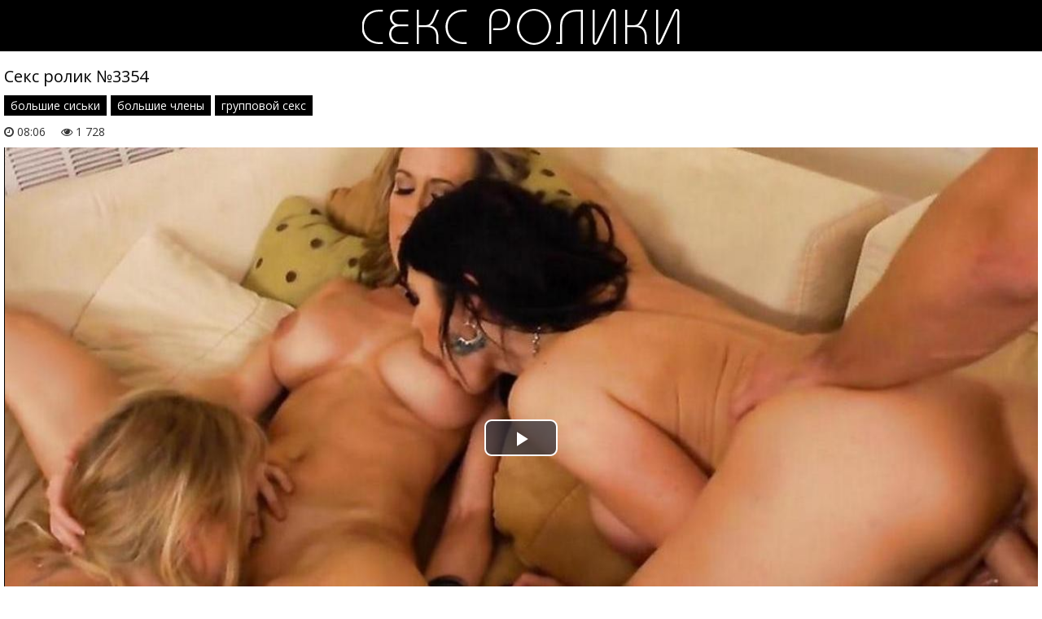

--- FILE ---
content_type: text/html; charset=windows-1251
request_url: http://sex-roliki.net/3354
body_size: 6889
content:
<!DOCTYPE html>
<html lang="ru-RU" itemprop="video" itemscope itemtype="http://schema.org/VideoObject">
<head>
<style>body{margin:0;padding:0;font-family:'Open Sans',sans-serif}a{transition:0.2s ease;text-decoration:none}a:hover{transition:0.2s ease;opacity:0.7}.videopage p{margin:0;padding-bottom:15px;padding-top:3px;padding-left:0;padding-right:0}.videopage p a{color:#000;border-bottom:1px solid #000}.videopage p a:hover{border-bottom:none}h2{font-weight:normal;font-size:20px}.clr{clear:both}header{background:#000;padding-top:10px;padding-bottom:8px;margin-bottom:15px}.logo{display:block;margin-left:auto;margin-right:auto;width:390px;height:45px;background:url('http://sex-roliki.net/templates/sex-roliki/logo.png') no-repeat}.content{width:1280px;margin-left:auto;margin-right:auto}.thumbs{margin-top:10px}.thumb{width:25%;float:left}.thumb a{display:block;margin:5px;position:relative}.thumb a img{width:100%}.thumbtitle{display:none}.thumbtime{position:absolute;top:0;right:0;background-color:#000;opacity:0.6;color:#fff;font-size:14px;padding-left:10px;padding-right:10px;line-height:30px}.thumbviews{position:absolute;top:0;left:0;background-color:#000;opacity:0.6;color:#fff;font-size:14px;padding-left:10px;padding-right:10px;line-height:30px}.thumbrating{position:absolute;bottom:5px;right:0;background-color:#000;opacity:0.6;color:#fff;font-size:14px;padding-left:10px;padding-right:10px;line-height:30px}.thumbrating i{padding-left:3px;padding-right:3px}.icon-thumbs-up{color:green}.icon-thumbs-down{color:red}.navipage{margin-left:10px;margin-top:10px;text-align:center}.navipage span{padding:8px 16px}.navipage a{display:inline-block;color:#000;border:1px solid #000;padding:8px 16px;margin:5px}.navipage a:hover{background-color:#000;color:#fff}#ptop{padding-top:10px}.allcats{margin-top:15px}.allcats-item{width:25%;float:left}.allcats-item a{display:block;margin:5px;background-color:#000;color:#fff;text-align:center;opacity:0.7;line-height:30px;font-size:14px;padding-left:10px;padding-right:10px}.allcats-item a:hover{opacity:1!important}.videoinfo{padding-top:7px}.videoinfo-rating{float:left;border:1px solid #e9e9e9}.videoinfo-rating a{background:#e9e9e9;padding-top:10px;padding-bottom:9px;padding-left:15px;padding-right:15px;display:inline-block}.videoinfo-rating a i{font-size:20px}.videoinfo-rating span{display:inline-block;padding:0 3px}.videoinfo-download{float:right;border:1px solid #e9e9e9;padding-left:15px;padding-right:15px;padding-top:10px;padding-bottom:9px;background:#e9e9e9}.videoinfo-download a{color:#000}.videoinfo-download a i{display:inline-block}.gotop{position:fixed;font-size:40px;line-height:40px;right:0;bottom:0;display:block;z-index:9998;display:none;opacity:0.5;text-decoration:none;color:#fff;background:#000;padding-left:10px;padding-right:10px}.catmenu{}.catmenu-item{width:25%;float:left}.catmenu-item-m{margin:10px}.catmenu a{color:#fff}.catmenu-img img{width:100%}.catmenu-title{background:#000;margin-top:-10px;margin-right:0;padding-top:11px;padding-bottom:7px;padding-left:15px;padding-right:15px}.catmenu-title span{float:right}.zagmain{margin:0;padding-top:0;padding-bottom:5px;padding-left:10px;padding-right:10px}.descripmain{background:#f3f3f3;margin-top:20px;margin-bottom:15px;margin-left:10px;margin-right:10px;padding:12px 20px;font-size:14px}.descripcat{background:#f3f3f3;margin-top:10px;margin-bottom:10px;margin-left:5px;margin-right:5px;padding:12px 20px;font-size:14px}.videosort{padding-top:5px;padding-bottom:5px}.sort{color:#202020;padding:0;margin:0}.sort li{display:inline-block;margin-left:5px}.sort li a{font-size:12px;text-decoration:none;color:#fff;background:#000;padding-top:3px;padding-bottom:3px;padding-left:7px;padding-right:7px;opacity:0.6;transition:0.2s linear 0s}.sort li a:hover{opacity:1;transition:0.2s linear 0s}.sort li.asc a:before,.sort li.desc a:before{content:"\f063";font-family:FontAwesome;display:inline-block;margin-right:5px}.sort li.desc a:before{content:"\f062"}h1{font-weight:normal;font-size:22px;margin:0;padding-top:0;padding-bottom:0;padding-left:5px;padding-right:5px}.videopage h1{padding-bottom:0;margin-bottom:0}h1 span{color:#959595}.descrz{margin:0;padding-top:0;padding-bottom:0;padding-left:5px;padding-right:5px}.descrz span{color:#959595}#plz{padding-left:15px}.videoinfo-vd{padding-top:5px;font-size:14px;opacity:0.8}.videoinfo-cats{font-size:0!important;padding-top:5px;padding-bottom:5px}.videoinfo-cats a{font-size:14px!important;display:inline-block;margin-right:5px;background:#000;padding:3px 8px;color:#fff}.videoinfo{padding-top:5px;padding-bottom:10px}.videofullz{padding-left:5px;padding-right:5px}.videofullz h2{padding-bottom:0;margin-bottom:0}.videofullz p a{color:#000;border-bottom:1px solid #000}.videofullz p a:hover{border:none}.videopage-info{padding-bottom:30px}.videopage-allinfo{padding-top:5px;float:left;line-height:30px}.videopage-allinfo a{color:#000;border-bottom:1px solid #000}.videopage-allinfo a:hover{border-bottom:none}html *{max-height:999999px}#mpay_static_3829_843{display:none}@media screen and (max-width:1280px){.content{width:100%}}@media screen and (max-width:1024px){.catmenu-item{width:33.333%}.thumb,.allcats-item{width:25%}}@media screen and (max-width:900px){.catmenu-item{width:50%}.thumb,.allcats-item{width:33.333%}}@media screen and (max-width:800px){#mpay_static_3829_843{display:block!important;text-align:center;padding-bottom:5px}#mpay_static_3829_843{text-decoration:none}.thumb,.allcats-item{width:50%}.videopage-rating{float:none;text-align:center}.videopage-allinfo{float:none;padding-top:10px}}@media screen and (max-width:640px){.descripmain,.descripcat,.videosort{display:none}}@media screen and (max-width:610px){}@media screen and (max-width:550px){.catmenu-item{width:100%}.thumb,.allcats-item{width:100%}}@media screen and (max-width:415px){}@media screen and (max-width:360px){}@media screen and (max-width:320px){}@media screen and (max-width:240px){}.ui-dialog{display:none!important}#loading-layer{display:block !important;background-color:#000;background-color:rgba(0,0,0,0.5);z-index:8888 !important;position:fixed;top:0;left:0;right:0;bottom:0;width:100%;height:100%;text-indent:-9999px;overflow:hidden;white-space:nowrap}#loading-layer:before,#loading-layer:after{content:"";border-radius:50%;background-color:#7db625;position:absolute;left:50%;top:50%}#loading-layer:before{width:100px;height:100px;margin:-50px 0 0 -50px}#loading-layer:after{width:40px;height:40px;background-color:#cd3560;margin:-20px 0 0 -20px}#loading-layer:before{animation:load1 1s infinite ease}#loading-layer:after{animation:load2 1s infinite -0.32s ease}@keyframes load1{0%,80%,100%{transform:scale(1,1)}40%{transform:scale(.6,.6)}}@keyframes load2{0%,80%,100%{transform:scale(1,1)}40%{transform:scale(.5,.5)}}.ui-widget-overlay{background:#000;opacity:0.5;left:0;top:0;right:0;bottom:0;position:fixed}.ui-helper-clearfix:after{clear:both;content:".";display:block;height:0;visibility:hidden}.ui-helper-clearfix{display:inline-block}* html .ui-helper-clearfix{height:1%}.ui-helper-clearfix{display:block}.ui-dialog{background-color:#181818;overflow:hidden;padding:0;position:absolute;width:300px;box-shadow:3px 3px 10px 0 rgba(0,0,0,0.2);border-radius:6px}.ui-dialog-titlebar{padding:20px 20px;background-color:#111;border-bottom:1px solid #444}.ui-dialog-title{margin-top:2px;float:left;font-size:18px;color:#00b766}.ui-dialog .ui-dialog-content{padding:20px;border:0;overflow:auto;position:relative;zoom:1}.ui-dialog-content h2{display:inline;font-size:1em;font-weight:bold}.ui-dialog .ui-dialog-buttonpane{border-top:1px solid #444;padding:15px 20px;text-align:center;background-color:#111}.ui-dialog .ui-resizable-se{bottom:3px;height:14px;right:3px;width:14px}.ui-draggable .ui-dialog-titlebar{cursor:move}.ui-state-error{background:#fef1ec 50% 50% repeat-x !important;border:1px solid #cd0a0a;color:#cd0a0a}.ui-icon-closethick{cursor:pointer;position:absolute;right:10px;top:18px;width:30px;height:30px}.ui-icon-closethick:before{content:"X";width:30px;height:30px;line-height:30px;text-align:center;color:#fff;position:absolute;right:0;top:0;text-indent:0;font-size:28px;transform:scale(1,0.7)}a:hover .ui-icon-closethick{opacity:0.8}.ui-dialog .ui-dialog-buttonset button{margin-right:10px !important;line-height:15px !important;font-size:12px;padding:0 10px}.ui-autocomplete{position:absolute;cursor:default}* html .ui-autocomplete{width:1px}.ui-menu{list-style:none;padding:2px;margin:0;display:block;float:left;background:#fff 50% bottom repeat-x;border:1px solid #dedede;color:#222}.ui-menu .ui-menu{margin-top:-3px}.ui-menu .ui-menu-item{margin:0;padding:0;zoom:1;float:left;clear:left;width:100%}.ui-menu .ui-menu-item a{text-decoration:none;display:block;padding:.2em .4em;line-height:1.5;zoom:1}.ui-menu .ui-menu-item a.ui-state-hover,.ui-menu .ui-menu-item a.ui-state-active{font-weight:normal;margin:-1px;border:1px solid #a7a7a7;color:#4e4e4e;font-weight:bold}.contlin{margin-left:10px;margin-right:10px;margin-top:5px;background:#000;text-align:center}.contlin a{color:#fff;padding:10px;display:inline-block;}.adz{background:#000;padding:12px 10px; margin-left:10px;margin-right:10px;text-align:center;color:#fff;margin-bottom:5px}.adz a{color:#fff;border-bottom:1px solid #fff}.adz a:hover{border-bottom:none}.vdd-element{width:100%!important;height:100%!important}</style>
<meta http-equiv="Content-Type" content="text/html; charset=windows-1251" />
<meta name="viewport" content="width=device-width, initial-scale=1">
<title>Секс ролик №3354 смотреть онлайн в hd</title>
<meta name="description" content="порно #3354 из категорий: большие сиськи, большие члены, групповой секс" itemprop="description" />
<link rel="canonical" href="http://sex-roliki.net/3354" />

</head>
<body>
<div class="wpage">
<header>
<a href="http://sex-roliki.net/" class="logo"></a>
</header>
<div class="content">
<div id="mpay_static_3829_843"></div>
<center>
    
</center>


<div class="videofullz">
<link itemprop="url" href="http://sex-roliki.net/3354">
<meta itemprop="isFamilyFriendly" content="False">
<meta itemprop="uploadDate" content="2017-01-04" />
<meta itemprop="thumbnailUrl" content="http://sex-roliki.net/images/thumbs/310x174/3354.0.jpg" />
<meta itemprop="duration" content="PT08M06S">
<h2 itemprop="name">Секс ролик №3354</h2>
<div class="videoinfo">
<div class="videoinfo-cats"><a href="http://sex-roliki.net/big-tits"><span itemprop="genre">большие сиськи</span></a>, <a href="http://sex-roliki.net/big-dicks"><span itemprop="genre">большие члены</span></a>, <a href="http://sex-roliki.net/group"><span itemprop="genre">групповой секс</span></a><div class="clr"></div></div>
<div class="videoinfo-vd"><i class="icon-time"></i> 08:06 <i class="icon-eye-open" id="plz"></i> 1 728</div>
</div>
<div class="videoplayer">
	<link href="/player/video-js.min.css" rel="stylesheet"> 
	<link href="/player/vst.min.css" rel="stylesheet">     
	<script src="/player/video.min.js"></script>    
	<script src="/player/vst.min.js"></script>    
	<video poster="http://sex-roliki.net/images/thumbs/1280x720/3354.jpg" class="video-js vjs-big-play-centered vjs-16-9" controls preload="none" data-setup='{
		  "plugins": {
		  "vastClient": {
			"adTagUrl": "https://prfctmney.com/beta/2398",
			"adCancelTimeout": 6000,
			"playAdAlways": true
			}
		  }
		}'> 
	   <source src="/video/aHR0cDovL3MwLmJ1Z2FnYWdhLmNvbS81LzMwMDAvMzM1NC5tcDQ=.mp4" type="video/mp4">
	</video>

</div>
<div class="videoinfo">
<div class="videoinfo-rating"><a href="#" onclick="doRate('plus', '3354'); return false;" ><i class="icon-thumbs-up"></i></a> <span><span id="ratig-layer-3354" class="ignore-select"><span class="ratingtypeplusminus ignore-select ratingplus" >+1</span></span></span> <a href="#" onclick="doRate('minus', '3354'); return false;" ><i class="icon-thumbs-down"></i></a></div>
<div class="videoinfo-download"><a rel="nofollow" href="/video/aHR0cDovL3MwLmJ1Z2FnYWdhLmNvbS81LzMwMDAvMzM1NC5tcDQ=.mp4" target="_blank" download><i class="icon-download-alt"></i> Скачать видео</a></div>
<div class="clr"></div>
</div>
</div>
<div class="thumbs">
<div class="thumb">
<a href="http://sex-roliki.net/4503">
<img src="/images/thumbs/310x174/4503.0.jpg" alt="секс ролик #4503 - большие сиськи, красивые сиськи, красотки" id="[4503]">
<div class="thumbtime"><i class="icon-time"></i> 21:57</div>
<div class="thumbviews"><i class="icon-eye-open"></i> 3158</div>
<div class="thumbrating"><i class="icon-thumbs-up"></i> <span id="ratig-layer-4503" class="ignore-select"><span class="ratingtypeplusminus ignore-select ratingplus" >+4</span></span> <i class="icon-thumbs-down"></i></div>
</a>
</div>
<div class="thumb">
<a href="http://sex-roliki.net/4327">
<img src="/images/thumbs/310x174/4327.0.jpg" alt="секс ролик #4327 - блондинки, брюнетки, групповой секс" id="[4327]">
<div class="thumbtime"><i class="icon-time"></i> 29:10</div>
<div class="thumbviews"><i class="icon-eye-open"></i> 2135</div>
<div class="thumbrating"><i class="icon-thumbs-up"></i> <span id="ratig-layer-4327" class="ignore-select"><span class="ratingtypeplusminus ignore-select ratingplus" >+3</span></span> <i class="icon-thumbs-down"></i></div>
</a>
</div>
<div class="thumb">
<a href="http://sex-roliki.net/3160">
<img src="/images/thumbs/310x174/3160.0.jpg" alt="секс ролик #3160 - блондинки, брюнетки, групповой секс" id="[3160]">
<div class="thumbtime"><i class="icon-time"></i> 19:41</div>
<div class="thumbviews"><i class="icon-eye-open"></i> 1634</div>
<div class="thumbrating"><i class="icon-thumbs-up"></i> <span id="ratig-layer-3160" class="ignore-select"><span class="ratingtypeplusminus ignore-select ratingplus" >+3</span></span> <i class="icon-thumbs-down"></i></div>
</a>
</div>
<div class="thumb">
<a href="http://sex-roliki.net/2516">
<img src="/images/thumbs/310x174/2516.0.jpg" alt="секс ролик #2516 - большие сиськи, групповой секс, красотки" id="[2516]">
<div class="thumbtime"><i class="icon-time"></i> 08:44</div>
<div class="thumbviews"><i class="icon-eye-open"></i> 1549</div>
<div class="thumbrating"><i class="icon-thumbs-up"></i> <span id="ratig-layer-2516" class="ignore-select"><span class="ratingtypeplusminus ignore-select ratingplus" >+1</span></span> <i class="icon-thumbs-down"></i></div>
</a>
</div>
<div class="thumb">
<a href="http://sex-roliki.net/1129">
<img src="/images/thumbs/310x174/1129.0.jpg" alt="секс ролик #1129 - в душе, оральный секс, рыжие" id="[1129]">
<div class="thumbtime"><i class="icon-time"></i> 24:55</div>
<div class="thumbviews"><i class="icon-eye-open"></i> 3513</div>
<div class="thumbrating"><i class="icon-thumbs-up"></i> <span id="ratig-layer-1129" class="ignore-select"><span class="ratingtypeplusminus ignore-select ratingzero" >0</span></span> <i class="icon-thumbs-down"></i></div>
</a>
</div>
<div class="thumb">
<a href="http://sex-roliki.net/893">
<img src="/images/thumbs/310x174/893.0.jpg" alt="секс ролик #893 - блондинки, большие сиськи, оральный секс" id="[893]">
<div class="thumbtime"><i class="icon-time"></i> 20:40</div>
<div class="thumbviews"><i class="icon-eye-open"></i> 1005</div>
<div class="thumbrating"><i class="icon-thumbs-up"></i> <span id="ratig-layer-893" class="ignore-select"><span class="ratingtypeplusminus ignore-select ratingzero" >0</span></span> <i class="icon-thumbs-down"></i></div>
</a>
</div>
<div class="thumb">
<a href="http://sex-roliki.net/857">
<img src="/images/thumbs/310x174/857.0.jpg" alt="секс ролик #857 - брюнетки, подглядывание, на природе" id="[857]">
<div class="thumbtime"><i class="icon-time"></i> 27:23</div>
<div class="thumbviews"><i class="icon-eye-open"></i> 1564</div>
<div class="thumbrating"><i class="icon-thumbs-up"></i> <span id="ratig-layer-857" class="ignore-select"><span class="ratingtypeplusminus ignore-select ratingplus" >+1</span></span> <i class="icon-thumbs-down"></i></div>
</a>
</div>
<div class="thumb">
<a href="http://sex-roliki.net/716">
<img src="/images/thumbs/310x174/716.0.jpg" alt="секс ролик #716 - блондинки, сочные попки, оральный секс" id="[716]">
<div class="thumbtime"><i class="icon-time"></i> 21:40</div>
<div class="thumbviews"><i class="icon-eye-open"></i> 1929</div>
<div class="thumbrating"><i class="icon-thumbs-up"></i> <span id="ratig-layer-716" class="ignore-select"><span class="ratingtypeplusminus ignore-select ratingzero" >0</span></span> <i class="icon-thumbs-down"></i></div>
</a>
</div>
<div class="thumb">
<a href="http://sex-roliki.net/610">
<img src="/images/thumbs/310x174/610.0.jpg" alt="секс ролик #610 - блондинки, большие сиськи, зрелые" id="[610]">
<div class="thumbtime"><i class="icon-time"></i> 08:44</div>
<div class="thumbviews"><i class="icon-eye-open"></i> 1529</div>
<div class="thumbrating"><i class="icon-thumbs-up"></i> <span id="ratig-layer-610" class="ignore-select"><span class="ratingtypeplusminus ignore-select ratingplus" >+1</span></span> <i class="icon-thumbs-down"></i></div>
</a>
</div>
<div class="thumb">
<a href="http://sex-roliki.net/489">
<img src="/images/thumbs/310x174/489.0.jpg" alt="секс ролик #489 - большие сиськи, групповой секс, красотки" id="[489]">
<div class="thumbtime"><i class="icon-time"></i> 25:33</div>
<div class="thumbviews"><i class="icon-eye-open"></i> 2271</div>
<div class="thumbrating"><i class="icon-thumbs-up"></i> <span id="ratig-layer-489" class="ignore-select"><span class="ratingtypeplusminus ignore-select ratingplus" >+6</span></span> <i class="icon-thumbs-down"></i></div>
</a>
</div>
<div class="thumb">
<a href="http://sex-roliki.net/104">
<img src="/images/thumbs/310x174/104.0.jpg" alt="секс ролик #104 - брюнетки, красотки, оральный секс" id="[104]">
<div class="thumbtime"><i class="icon-time"></i> 23:16</div>
<div class="thumbviews"><i class="icon-eye-open"></i> 1526</div>
<div class="thumbrating"><i class="icon-thumbs-up"></i> <span id="ratig-layer-104" class="ignore-select"><span class="ratingtypeplusminus ignore-select ratingminus" >-1</span></span> <i class="icon-thumbs-down"></i></div>
</a>
</div>
<div class="thumb">
<a href="http://sex-roliki.net/44">
<img src="/images/thumbs/310x174/44.0.jpg" alt="секс ролик #44 - групповой секс, оральный секс" id="[44]">
<div class="thumbtime"><i class="icon-time"></i> 14:04</div>
<div class="thumbviews"><i class="icon-eye-open"></i> 2052</div>
<div class="thumbrating"><i class="icon-thumbs-up"></i> <span id="ratig-layer-44" class="ignore-select"><span class="ratingtypeplusminus ignore-select ratingplus" >+1</span></span> <i class="icon-thumbs-down"></i></div>
</a>
</div>
<div class="clr"></div>
</div>
<div class="allcats">
<div class="allcats-item"><a href="http://sex-roliki.net/asian">Азиатки</a></div>
<div class="allcats-item"><a href="http://sex-roliki.net/anal">Анал</a></div>
<div class="allcats-item"><a href="http://sex-roliki.net/blonde">Блондинки</a></div>
<div class="allcats-item"><a href="http://sex-roliki.net/big-tits">Большие сиськи</a></div>
<div class="allcats-item"><a href="http://sex-roliki.net/big-dicks">Большие члены</a></div>
<div class="allcats-item"><a href="http://sex-roliki.net/brunette">Брюнетки</a></div>
<div class="allcats-item"><a href="http://sex-roliki.net/shower">В душе</a></div>
<div class="allcats-item"><a href="http://sex-roliki.net/uniform">В униформе</a></div>
<div class="allcats-item"><a href="http://sex-roliki.net/party">Вечеринки</a></div>
<div class="allcats-item"><a href="http://sex-roliki.net/hairy">Волосатые киски</a></div>
<div class="allcats-item"><a href="http://sex-roliki.net/doctors">Врачи и медсёстры</a></div>
<div class="allcats-item"><a href="http://sex-roliki.net/naked">Голые на улице</a></div>
<div class="allcats-item"><a href="http://sex-roliki.net/group">Групповой секс</a></div>
<div class="allcats-item"><a href="http://sex-roliki.net/home">Домашний секс</a></div>
<div class="allcats-item"><a href="http://sex-roliki.net/mature">Зрелые</a></div>
<div class="allcats-item"><a href="http://sex-roliki.net/casting">Кастинг</a></div>
<div class="allcats-item"><a href="http://sex-roliki.net/beauty-tits">Красивые сиськи</a></div>
<div class="allcats-item"><a href="http://sex-roliki.net/beauty">Красотки</a></div>
<div class="allcats-item"><a href="http://sex-roliki.net/latin">Латинки</a></div>
<div class="allcats-item"><a href="http://sex-roliki.net/lesbian">Лесбийский секс</a></div>
<div class="allcats-item"><a href="http://sex-roliki.net/mastorbation">Мастурбация</a></div>
<div class="allcats-item"><a href="http://sex-roliki.net/interracial">Межрассовый секс</a></div>
<div class="allcats-item"><a href="http://sex-roliki.net/outdoors">На природе</a></div>
<div class="allcats-item"><a href="http://sex-roliki.net/oral">Оральный секс</a></div>
<div class="allcats-item"><a href="http://sex-roliki.net/pussy">Пизда крупно</a></div>
<div class="allcats-item"><a href="http://sex-roliki.net/pickup">Пикап</a></div>
<div class="allcats-item"><a href="http://sex-roliki.net/peeping">Подглядывание</a></div>
<div class="allcats-item"><a href="http://sex-roliki.net/public">Публичный секс</a></div>
<div class="allcats-item"><a href="http://sex-roliki.net/drunk">Пьяные</a></div>
<div class="allcats-item"><a href="http://sex-roliki.net/russian">Русские</a></div>
<div class="allcats-item"><a href="http://sex-roliki.net/redhead">Рыжие</a></div>
<div class="allcats-item"><a href="http://sex-roliki.net/secretaries">Секретарши</a></div>
<div class="allcats-item"><a href="http://sex-roliki.net/sex-toys">Секс игрушки</a></div>
<div class="allcats-item"><a href="http://sex-roliki.net/ass">Сочные попки</a></div>
<div class="allcats-item"><a href="http://sex-roliki.net/cum">Сперма</a></div>
<div class="allcats-item"><a href="http://sex-roliki.net/students">Студенты</a></div>
<div class="allcats-item"><a href="http://sex-roliki.net/strip">Танцы и стриптиз</a></div>
<div class="allcats-item"><a href="http://sex-roliki.net/thick">Толстые</a></div>
<div class="allcats-item"><a href="http://sex-roliki.net/black">Чёрные</a></div>
<div class="allcats-item"><a href="http://sex-roliki.net/ero">Эротика</a></div>
</div>
<div class="clr"></div>
</div>
</div>
<script type="text/javascript" src="/engine/classes/html5player/mediaelement-and-player.min.js"></script>
<link media="screen" href="/engine/classes/html5player/mediaelementplayer.css" type="text/css" rel="stylesheet" /><script type="text/javascript" src="/jquery.min.js"></script>
<script type="text/javascript" src="/jss.js"></script>
<script>
    $(document).ready(function() {
        $("head").append("<link rel='stylesheet' type='text/css' href='https://fonts.googleapis.com/css?family=Open+Sans:300,300i,400,400i,600,600i,700,700i,800,800i&amp;subset=cyrillic,cyrillic-ext,greek,greek-ext,latin-ext,vietnamese' />","<link rel='stylesheet' type='text/css' href='http://sex-roliki.net/font-awesome/css/font-awesome.css' />");
    });
</script>
<script>
$(document).ready(function(){    
    var showgotop=300;
    $('body').append('<a href="#" class="gotop" title="Наверх" rel="nofollow"><span class="icon-chevron-up"></span></a>');
    var s=$('.gotop');          
	$(document).scroll(function(){   
        var st=$(document).scrollTop();
        if(st<showgotop)
           s.fadeOut(400);
        else
            s.fadeIn(300);
    });   
	$('.gotop').click(function(){
	$('html, body').animate({ scrollTop : 0 }, 'slow');
	return false;
	});
});
</script>
<script>
$(document).ready(function(){
	var cycle
	$('.thumb img').hover(function() {
		var maxArray = $(this).attr("id").match(/max\[(\d*)\]/i)
		if(maxArray) {
			var max = maxArray[1]
		} else {
			var max = 9
		}
		function plusone() {
			$(o).attr("src", $(o).attr("src").replace(/(\d*?).jpg/i, function (str, p1) {
				var p = Number(p1)
				if (p >= max) {
					return "1.jpg"
				} else {
					p++;
					return p + ".jpg"
				}
			}));
		}
		/*
		var o = $("<img>")
		$(o).attr("src", $(this).attr("src"));
		for (var i = 1; i <= max; i++) {
			plusone();
			$(o).attr("src", $(o).attr("src")).load();
		}
		*/
		o = this
		/* plusone(); */
		cycle = setInterval(plusone, 600);
	}, function() {
		clearInterval(cycle);
	});
});
</script>

<script type="text/javascript" src="https://69qa.club/embed_static/3829/843"></script>

<script type="text/javascript">
<!--
var dle_root       = '/';
var dle_admin      = '';
var dle_login_hash = '';
var dle_group      = 5;
var dle_skin       = 'sex-roliki';
var dle_wysiwyg    = '1';
var quick_wysiwyg  = '1';
var dle_act_lang   = ["Да", "Нет", "Ввод", "Отмена", "Сохранить", "Удалить", "Загрузка. Пожалуйста, подождите..."];
var menu_short     = 'Быстрое редактирование';
var menu_full      = 'Полное редактирование';
var menu_profile   = 'Просмотр профиля';
var menu_send      = 'Отправить сообщение';
var menu_uedit     = 'Админцентр';
var dle_info       = 'Информация';
var dle_confirm    = 'Подтверждение';
var dle_prompt     = 'Ввод информации';
var dle_req_field  = 'Заполните все необходимые поля';
var dle_del_agree  = 'Вы действительно хотите удалить? Данное действие невозможно будет отменить';
var dle_spam_agree = 'Вы действительно хотите отметить пользователя как спамера? Это приведёт к удалению всех его комментариев';
var dle_complaint  = 'Укажите текст Вашей жалобы для администрации:';
var dle_big_text   = 'Выделен слишком большой участок текста.';
var dle_orfo_title = 'Укажите комментарий для администрации к найденной ошибке на странице';
var dle_p_send     = 'Отправить';
var dle_p_send_ok  = 'Уведомление успешно отправлено';
var dle_save_ok    = 'Изменения успешно сохранены. Обновить страницу?';
var dle_reply_title= 'Ответ на комментарий';
var dle_tree_comm  = '0';
var dle_del_news   = 'Удалить статью';
var allow_dle_delete_news   = false;

//-->
</script>

<!--LiveInternet counter--><script><!--
new Image().src = "//counter.yadro.ru/hit?r"+
escape(document.referrer)+((typeof(screen)=="undefined")?"":
";s"+screen.width+"*"+screen.height+"*"+(screen.colorDepth?
screen.colorDepth:screen.pixelDepth))+";u"+escape(document.URL)+
";h"+escape(document.title.substring(0,80))+
";"+Math.random();//--></script><!--/LiveInternet-->
<script defer src="https://static.cloudflareinsights.com/beacon.min.js/vcd15cbe7772f49c399c6a5babf22c1241717689176015" integrity="sha512-ZpsOmlRQV6y907TI0dKBHq9Md29nnaEIPlkf84rnaERnq6zvWvPUqr2ft8M1aS28oN72PdrCzSjY4U6VaAw1EQ==" data-cf-beacon='{"version":"2024.11.0","token":"29fd000a9a314f99b67035edb249eae9","r":1,"server_timing":{"name":{"cfCacheStatus":true,"cfEdge":true,"cfExtPri":true,"cfL4":true,"cfOrigin":true,"cfSpeedBrain":true},"location_startswith":null}}' crossorigin="anonymous"></script>
</body>
</html>